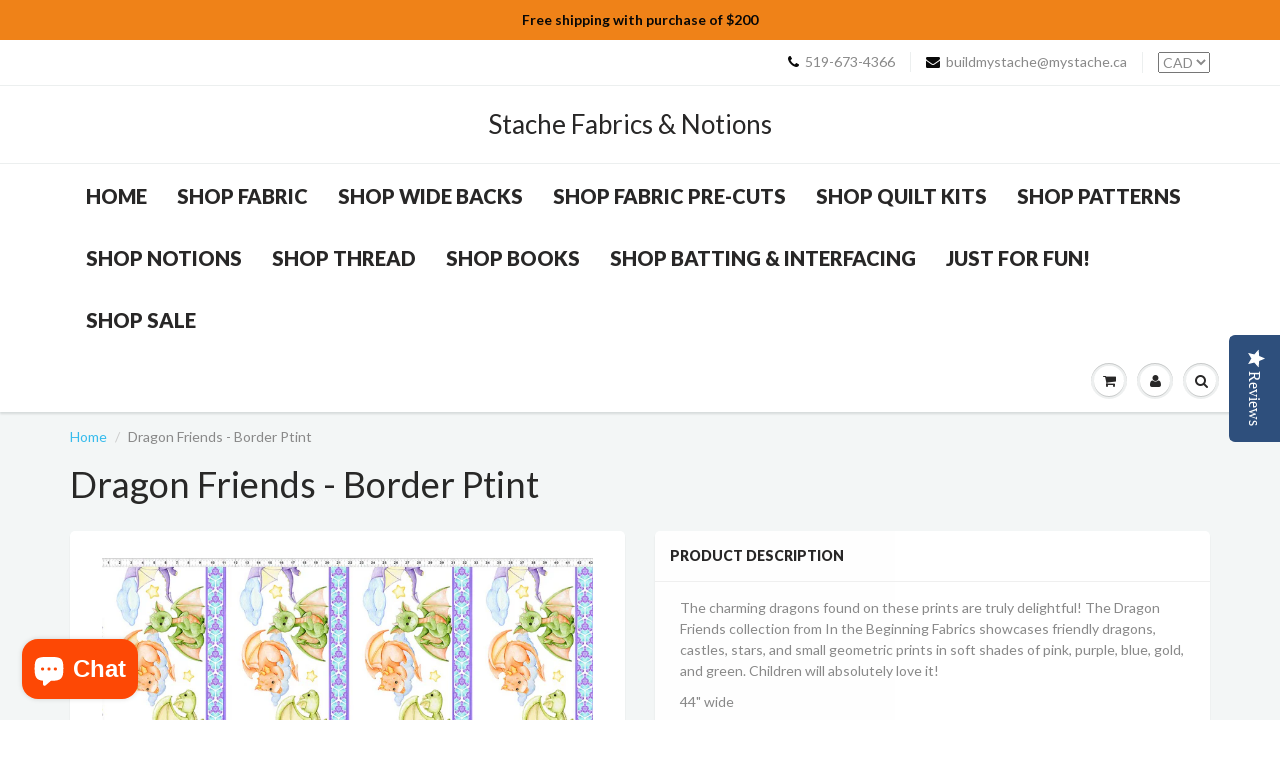

--- FILE ---
content_type: text/html; charset=utf-8
request_url: https://www.mystache.ca/products/grunge-yam-422
body_size: 17165
content:
<!doctype html>
<html lang="en" class="noIE">
  <head>

    <!-- Basic page needs ================================================== -->
    <meta charset="utf-8">
    <meta name="viewport" content="width=device-width, initial-scale=1, maximum-scale=1">

    <!-- Title and description ================================================== -->
    <title>
      Dragon Friends - Border Ptint &ndash; Stache Fabrics &amp; Notions
    </title>

    
    <meta name="description" content="The charming dragons found on these prints are truly delightful! The Dragon Friends collection from In the Beginning Fabrics showcases friendly dragons, castles, stars, and small geometric prints in soft shades of pink, purple, blue, gold, and green. Children will absolutely love it! 44&quot; wide 100% cotton  All fabric is">
    

    <!-- Helpers ================================================== -->
    
  <meta property="og:type" content="product">
  <meta property="og:title" content="Dragon Friends - Border Ptint">
  
  <meta property="og:image" content="http://www.mystache.ca/cdn/shop/files/FullSizeRender_850a3cc5-0eda-4ae7-b625-6e474c26afbf_800x.jpg?v=1760019338">
  <meta property="og:image:secure_url" content="https://www.mystache.ca/cdn/shop/files/FullSizeRender_850a3cc5-0eda-4ae7-b625-6e474c26afbf_800x.jpg?v=1760019338">
  
  <meta property="og:image" content="http://www.mystache.ca/cdn/shop/files/FullSizeRender_ae643f65-e648-4a6b-8876-8fd546c72658_800x.jpg?v=1760019338">
  <meta property="og:image:secure_url" content="https://www.mystache.ca/cdn/shop/files/FullSizeRender_ae643f65-e648-4a6b-8876-8fd546c72658_800x.jpg?v=1760019338">
  
  <meta property="og:price:amount" content="5.25">
  <meta property="og:price:currency" content="CAD">


  <meta property="og:description" content="The charming dragons found on these prints are truly delightful! The Dragon Friends collection from In the Beginning Fabrics showcases friendly dragons, castles, stars, and small geometric prints in soft shades of pink, purple, blue, gold, and green. Children will absolutely love it! 44&quot; wide 100% cotton  All fabric is">

  <meta property="og:url" content="https://www.mystache.ca/products/grunge-yam-422">
  <meta property="og:site_name" content="Stache Fabrics &amp; Notions">



<meta name="twitter:card" content="summary">

  <meta name="twitter:title" content="Dragon Friends - Border Ptint">
  <meta name="twitter:description" content="The charming dragons found on these prints are truly delightful! The Dragon Friends collection from In the Beginning Fabrics showcases friendly dragons, castles, stars, and small geometric prints in soft shades of pink, purple, blue, gold, and green. Children will absolutely love it!
44&quot; wide
100% cotton 
All fabric is sold in increments of a quarter metre and cut in one continuous piece, unless you order a single 1/4m then you will be sent a fat quarter. If you prefer a long quarter, please make a request in the notes section. If you would like to order one metre enter 4 in the &quot;Quantity&quot; box above. For example:
1/4 metre = 1
1/2 metre = 2
3/4 metre = 3
1 metre = 4">
  <meta name="twitter:image" content="https://www.mystache.ca/cdn/shop/files/FullSizeRender_850a3cc5-0eda-4ae7-b625-6e474c26afbf_800x.jpg?v=1760019338">
  <meta name="twitter:image:width" content="240">
  <meta name="twitter:image:height" content="240">

    <link rel="canonical" href="https://www.mystache.ca/products/grunge-yam-422">
    <meta name="viewport" content="width=device-width,initial-scale=1">
    <meta name="theme-color" content="#090909">

    
    <link rel="shortcut icon" href="//www.mystache.ca/cdn/shop/t/10/assets/favicon.png?v=70581787590883699241500817798" type="image/png" />
    
    <link href="//www.mystache.ca/cdn/shop/t/10/assets/apps.css?v=116133295944123362841497444161" rel="stylesheet" type="text/css" media="all" />
    <link href="//www.mystache.ca/cdn/shop/t/10/assets/style.css?v=77616923012619988741609762696" rel="stylesheet" type="text/css" media="all" />
    <link href="//www.mystache.ca/cdn/shop/t/10/assets/flexslider.css?v=107927955670957092411500817724" rel="stylesheet" type="text/css" media="all" />
    <link href="//www.mystache.ca/cdn/shop/t/10/assets/flexslider-product.css?v=150956974078295459301500817724" rel="stylesheet" type="text/css" media="all" />
    
    <link rel="stylesheet" type="text/css" href="//fonts.googleapis.com/css?family=Lato:300,400,700,900">
    
    

    <!-- Header hook for plugins ================================================== -->
    <script>window.performance && window.performance.mark && window.performance.mark('shopify.content_for_header.start');</script><meta id="shopify-digital-wallet" name="shopify-digital-wallet" content="/19333241/digital_wallets/dialog">
<meta name="shopify-checkout-api-token" content="8d8e95b6c360abf61ed91a4d91e89e0c">
<meta id="in-context-paypal-metadata" data-shop-id="19333241" data-venmo-supported="false" data-environment="production" data-locale="en_US" data-paypal-v4="true" data-currency="CAD">
<link rel="alternate" type="application/json+oembed" href="https://www.mystache.ca/products/grunge-yam-422.oembed">
<script async="async" src="/checkouts/internal/preloads.js?locale=en-CA"></script>
<link rel="preconnect" href="https://shop.app" crossorigin="anonymous">
<script async="async" src="https://shop.app/checkouts/internal/preloads.js?locale=en-CA&shop_id=19333241" crossorigin="anonymous"></script>
<script id="apple-pay-shop-capabilities" type="application/json">{"shopId":19333241,"countryCode":"CA","currencyCode":"CAD","merchantCapabilities":["supports3DS"],"merchantId":"gid:\/\/shopify\/Shop\/19333241","merchantName":"Stache Fabrics \u0026 Notions","requiredBillingContactFields":["postalAddress","email","phone"],"requiredShippingContactFields":["postalAddress","email","phone"],"shippingType":"shipping","supportedNetworks":["visa","masterCard","amex","discover","interac","jcb"],"total":{"type":"pending","label":"Stache Fabrics \u0026 Notions","amount":"1.00"},"shopifyPaymentsEnabled":true,"supportsSubscriptions":true}</script>
<script id="shopify-features" type="application/json">{"accessToken":"8d8e95b6c360abf61ed91a4d91e89e0c","betas":["rich-media-storefront-analytics"],"domain":"www.mystache.ca","predictiveSearch":true,"shopId":19333241,"locale":"en"}</script>
<script>var Shopify = Shopify || {};
Shopify.shop = "stache-fabrics-notions.myshopify.com";
Shopify.locale = "en";
Shopify.currency = {"active":"CAD","rate":"1.0"};
Shopify.country = "CA";
Shopify.theme = {"name":"ShowTime","id":169205189,"schema_name":"ShowTime","schema_version":"5.0.6","theme_store_id":687,"role":"main"};
Shopify.theme.handle = "null";
Shopify.theme.style = {"id":null,"handle":null};
Shopify.cdnHost = "www.mystache.ca/cdn";
Shopify.routes = Shopify.routes || {};
Shopify.routes.root = "/";</script>
<script type="module">!function(o){(o.Shopify=o.Shopify||{}).modules=!0}(window);</script>
<script>!function(o){function n(){var o=[];function n(){o.push(Array.prototype.slice.apply(arguments))}return n.q=o,n}var t=o.Shopify=o.Shopify||{};t.loadFeatures=n(),t.autoloadFeatures=n()}(window);</script>
<script>
  window.ShopifyPay = window.ShopifyPay || {};
  window.ShopifyPay.apiHost = "shop.app\/pay";
  window.ShopifyPay.redirectState = null;
</script>
<script id="shop-js-analytics" type="application/json">{"pageType":"product"}</script>
<script defer="defer" async type="module" src="//www.mystache.ca/cdn/shopifycloud/shop-js/modules/v2/client.init-shop-cart-sync_Bc8-qrdt.en.esm.js"></script>
<script defer="defer" async type="module" src="//www.mystache.ca/cdn/shopifycloud/shop-js/modules/v2/chunk.common_CmNk3qlo.esm.js"></script>
<script type="module">
  await import("//www.mystache.ca/cdn/shopifycloud/shop-js/modules/v2/client.init-shop-cart-sync_Bc8-qrdt.en.esm.js");
await import("//www.mystache.ca/cdn/shopifycloud/shop-js/modules/v2/chunk.common_CmNk3qlo.esm.js");

  window.Shopify.SignInWithShop?.initShopCartSync?.({"fedCMEnabled":true,"windoidEnabled":true});

</script>
<script>
  window.Shopify = window.Shopify || {};
  if (!window.Shopify.featureAssets) window.Shopify.featureAssets = {};
  window.Shopify.featureAssets['shop-js'] = {"shop-cart-sync":["modules/v2/client.shop-cart-sync_DOpY4EW0.en.esm.js","modules/v2/chunk.common_CmNk3qlo.esm.js"],"shop-button":["modules/v2/client.shop-button_CI-s0xGZ.en.esm.js","modules/v2/chunk.common_CmNk3qlo.esm.js"],"init-fed-cm":["modules/v2/client.init-fed-cm_D2vsy40D.en.esm.js","modules/v2/chunk.common_CmNk3qlo.esm.js"],"init-windoid":["modules/v2/client.init-windoid_CXNAd0Cm.en.esm.js","modules/v2/chunk.common_CmNk3qlo.esm.js"],"shop-toast-manager":["modules/v2/client.shop-toast-manager_Cx0C6may.en.esm.js","modules/v2/chunk.common_CmNk3qlo.esm.js"],"shop-cash-offers":["modules/v2/client.shop-cash-offers_CL9Nay2h.en.esm.js","modules/v2/chunk.common_CmNk3qlo.esm.js","modules/v2/chunk.modal_CvhjeixQ.esm.js"],"avatar":["modules/v2/client.avatar_BTnouDA3.en.esm.js"],"init-shop-email-lookup-coordinator":["modules/v2/client.init-shop-email-lookup-coordinator_B9mmbKi4.en.esm.js","modules/v2/chunk.common_CmNk3qlo.esm.js"],"init-shop-cart-sync":["modules/v2/client.init-shop-cart-sync_Bc8-qrdt.en.esm.js","modules/v2/chunk.common_CmNk3qlo.esm.js"],"pay-button":["modules/v2/client.pay-button_Bhm3077V.en.esm.js","modules/v2/chunk.common_CmNk3qlo.esm.js"],"init-customer-accounts-sign-up":["modules/v2/client.init-customer-accounts-sign-up_C7zhr03q.en.esm.js","modules/v2/client.shop-login-button_BbMx65lK.en.esm.js","modules/v2/chunk.common_CmNk3qlo.esm.js","modules/v2/chunk.modal_CvhjeixQ.esm.js"],"init-shop-for-new-customer-accounts":["modules/v2/client.init-shop-for-new-customer-accounts_rLbLSDTe.en.esm.js","modules/v2/client.shop-login-button_BbMx65lK.en.esm.js","modules/v2/chunk.common_CmNk3qlo.esm.js","modules/v2/chunk.modal_CvhjeixQ.esm.js"],"checkout-modal":["modules/v2/client.checkout-modal_Fp9GouFF.en.esm.js","modules/v2/chunk.common_CmNk3qlo.esm.js","modules/v2/chunk.modal_CvhjeixQ.esm.js"],"init-customer-accounts":["modules/v2/client.init-customer-accounts_DkVf8Jdu.en.esm.js","modules/v2/client.shop-login-button_BbMx65lK.en.esm.js","modules/v2/chunk.common_CmNk3qlo.esm.js","modules/v2/chunk.modal_CvhjeixQ.esm.js"],"shop-login-button":["modules/v2/client.shop-login-button_BbMx65lK.en.esm.js","modules/v2/chunk.common_CmNk3qlo.esm.js","modules/v2/chunk.modal_CvhjeixQ.esm.js"],"shop-login":["modules/v2/client.shop-login_B9KWmZaW.en.esm.js","modules/v2/chunk.common_CmNk3qlo.esm.js","modules/v2/chunk.modal_CvhjeixQ.esm.js"],"shop-follow-button":["modules/v2/client.shop-follow-button_B-omSWeu.en.esm.js","modules/v2/chunk.common_CmNk3qlo.esm.js","modules/v2/chunk.modal_CvhjeixQ.esm.js"],"lead-capture":["modules/v2/client.lead-capture_DZQFWrYz.en.esm.js","modules/v2/chunk.common_CmNk3qlo.esm.js","modules/v2/chunk.modal_CvhjeixQ.esm.js"],"payment-terms":["modules/v2/client.payment-terms_Bl_bs7GP.en.esm.js","modules/v2/chunk.common_CmNk3qlo.esm.js","modules/v2/chunk.modal_CvhjeixQ.esm.js"]};
</script>
<script>(function() {
  var isLoaded = false;
  function asyncLoad() {
    if (isLoaded) return;
    isLoaded = true;
    var urls = ["\/\/staticw2.yotpo.com\/J3mJbX7vxoUjeJRxdwvT1Xf25Od2OA7lR25xqOz5\/widget.js?shop=stache-fabrics-notions.myshopify.com","https:\/\/js.smile.io\/v1\/smile-shopify.js?shop=stache-fabrics-notions.myshopify.com","https:\/\/chimpstatic.com\/mcjs-connected\/js\/users\/5ef7158b2eb296b74955b3c93\/4c1fcdb5c230510d715a54997.js?shop=stache-fabrics-notions.myshopify.com"];
    for (var i = 0; i < urls.length; i++) {
      var s = document.createElement('script');
      s.type = 'text/javascript';
      s.async = true;
      s.src = urls[i];
      var x = document.getElementsByTagName('script')[0];
      x.parentNode.insertBefore(s, x);
    }
  };
  if(window.attachEvent) {
    window.attachEvent('onload', asyncLoad);
  } else {
    window.addEventListener('load', asyncLoad, false);
  }
})();</script>
<script id="__st">var __st={"a":19333241,"offset":-14400,"reqid":"e0e39064-d034-4114-a091-617eb2584de3-1761981451","pageurl":"www.mystache.ca\/products\/grunge-yam-422","u":"9d742cfbb99c","p":"product","rtyp":"product","rid":5582775419032};</script>
<script>window.ShopifyPaypalV4VisibilityTracking = true;</script>
<script id="captcha-bootstrap">!function(){'use strict';const t='contact',e='account',n='new_comment',o=[[t,t],['blogs',n],['comments',n],[t,'customer']],c=[[e,'customer_login'],[e,'guest_login'],[e,'recover_customer_password'],[e,'create_customer']],r=t=>t.map((([t,e])=>`form[action*='/${t}']:not([data-nocaptcha='true']) input[name='form_type'][value='${e}']`)).join(','),a=t=>()=>t?[...document.querySelectorAll(t)].map((t=>t.form)):[];function s(){const t=[...o],e=r(t);return a(e)}const i='password',u='form_key',d=['recaptcha-v3-token','g-recaptcha-response','h-captcha-response',i],f=()=>{try{return window.sessionStorage}catch{return}},m='__shopify_v',_=t=>t.elements[u];function p(t,e,n=!1){try{const o=window.sessionStorage,c=JSON.parse(o.getItem(e)),{data:r}=function(t){const{data:e,action:n}=t;return t[m]||n?{data:e,action:n}:{data:t,action:n}}(c);for(const[e,n]of Object.entries(r))t.elements[e]&&(t.elements[e].value=n);n&&o.removeItem(e)}catch(o){console.error('form repopulation failed',{error:o})}}const l='form_type',E='cptcha';function T(t){t.dataset[E]=!0}const w=window,h=w.document,L='Shopify',v='ce_forms',y='captcha';let A=!1;((t,e)=>{const n=(g='f06e6c50-85a8-45c8-87d0-21a2b65856fe',I='https://cdn.shopify.com/shopifycloud/storefront-forms-hcaptcha/ce_storefront_forms_captcha_hcaptcha.v1.5.2.iife.js',D={infoText:'Protected by hCaptcha',privacyText:'Privacy',termsText:'Terms'},(t,e,n)=>{const o=w[L][v],c=o.bindForm;if(c)return c(t,g,e,D).then(n);var r;o.q.push([[t,g,e,D],n]),r=I,A||(h.body.append(Object.assign(h.createElement('script'),{id:'captcha-provider',async:!0,src:r})),A=!0)});var g,I,D;w[L]=w[L]||{},w[L][v]=w[L][v]||{},w[L][v].q=[],w[L][y]=w[L][y]||{},w[L][y].protect=function(t,e){n(t,void 0,e),T(t)},Object.freeze(w[L][y]),function(t,e,n,w,h,L){const[v,y,A,g]=function(t,e,n){const i=e?o:[],u=t?c:[],d=[...i,...u],f=r(d),m=r(i),_=r(d.filter((([t,e])=>n.includes(e))));return[a(f),a(m),a(_),s()]}(w,h,L),I=t=>{const e=t.target;return e instanceof HTMLFormElement?e:e&&e.form},D=t=>v().includes(t);t.addEventListener('submit',(t=>{const e=I(t);if(!e)return;const n=D(e)&&!e.dataset.hcaptchaBound&&!e.dataset.recaptchaBound,o=_(e),c=g().includes(e)&&(!o||!o.value);(n||c)&&t.preventDefault(),c&&!n&&(function(t){try{if(!f())return;!function(t){const e=f();if(!e)return;const n=_(t);if(!n)return;const o=n.value;o&&e.removeItem(o)}(t);const e=Array.from(Array(32),(()=>Math.random().toString(36)[2])).join('');!function(t,e){_(t)||t.append(Object.assign(document.createElement('input'),{type:'hidden',name:u})),t.elements[u].value=e}(t,e),function(t,e){const n=f();if(!n)return;const o=[...t.querySelectorAll(`input[type='${i}']`)].map((({name:t})=>t)),c=[...d,...o],r={};for(const[a,s]of new FormData(t).entries())c.includes(a)||(r[a]=s);n.setItem(e,JSON.stringify({[m]:1,action:t.action,data:r}))}(t,e)}catch(e){console.error('failed to persist form',e)}}(e),e.submit())}));const S=(t,e)=>{t&&!t.dataset[E]&&(n(t,e.some((e=>e===t))),T(t))};for(const o of['focusin','change'])t.addEventListener(o,(t=>{const e=I(t);D(e)&&S(e,y())}));const B=e.get('form_key'),M=e.get(l),P=B&&M;t.addEventListener('DOMContentLoaded',(()=>{const t=y();if(P)for(const e of t)e.elements[l].value===M&&p(e,B);[...new Set([...A(),...v().filter((t=>'true'===t.dataset.shopifyCaptcha))])].forEach((e=>S(e,t)))}))}(h,new URLSearchParams(w.location.search),n,t,e,['guest_login'])})(!0,!0)}();</script>
<script integrity="sha256-52AcMU7V7pcBOXWImdc/TAGTFKeNjmkeM1Pvks/DTgc=" data-source-attribution="shopify.loadfeatures" defer="defer" src="//www.mystache.ca/cdn/shopifycloud/storefront/assets/storefront/load_feature-81c60534.js" crossorigin="anonymous"></script>
<script crossorigin="anonymous" defer="defer" src="//www.mystache.ca/cdn/shopifycloud/storefront/assets/shopify_pay/storefront-65b4c6d7.js?v=20250812"></script>
<script data-source-attribution="shopify.dynamic_checkout.dynamic.init">var Shopify=Shopify||{};Shopify.PaymentButton=Shopify.PaymentButton||{isStorefrontPortableWallets:!0,init:function(){window.Shopify.PaymentButton.init=function(){};var t=document.createElement("script");t.src="https://www.mystache.ca/cdn/shopifycloud/portable-wallets/latest/portable-wallets.en.js",t.type="module",document.head.appendChild(t)}};
</script>
<script data-source-attribution="shopify.dynamic_checkout.buyer_consent">
  function portableWalletsHideBuyerConsent(e){var t=document.getElementById("shopify-buyer-consent"),n=document.getElementById("shopify-subscription-policy-button");t&&n&&(t.classList.add("hidden"),t.setAttribute("aria-hidden","true"),n.removeEventListener("click",e))}function portableWalletsShowBuyerConsent(e){var t=document.getElementById("shopify-buyer-consent"),n=document.getElementById("shopify-subscription-policy-button");t&&n&&(t.classList.remove("hidden"),t.removeAttribute("aria-hidden"),n.addEventListener("click",e))}window.Shopify?.PaymentButton&&(window.Shopify.PaymentButton.hideBuyerConsent=portableWalletsHideBuyerConsent,window.Shopify.PaymentButton.showBuyerConsent=portableWalletsShowBuyerConsent);
</script>
<script data-source-attribution="shopify.dynamic_checkout.cart.bootstrap">document.addEventListener("DOMContentLoaded",(function(){function t(){return document.querySelector("shopify-accelerated-checkout-cart, shopify-accelerated-checkout")}if(t())Shopify.PaymentButton.init();else{new MutationObserver((function(e,n){t()&&(Shopify.PaymentButton.init(),n.disconnect())})).observe(document.body,{childList:!0,subtree:!0})}}));
</script>
<script id='scb4127' type='text/javascript' async='' src='https://www.mystache.ca/cdn/shopifycloud/privacy-banner/storefront-banner.js'></script><link id="shopify-accelerated-checkout-styles" rel="stylesheet" media="screen" href="https://www.mystache.ca/cdn/shopifycloud/portable-wallets/latest/accelerated-checkout-backwards-compat.css" crossorigin="anonymous">
<style id="shopify-accelerated-checkout-cart">
        #shopify-buyer-consent {
  margin-top: 1em;
  display: inline-block;
  width: 100%;
}

#shopify-buyer-consent.hidden {
  display: none;
}

#shopify-subscription-policy-button {
  background: none;
  border: none;
  padding: 0;
  text-decoration: underline;
  font-size: inherit;
  cursor: pointer;
}

#shopify-subscription-policy-button::before {
  box-shadow: none;
}

      </style>

<script>window.performance && window.performance.mark && window.performance.mark('shopify.content_for_header.end');</script>
    
    <!--[if lt IE 9]>
    <script src="//html5shiv.googlecode.com/svn/trunk/html5.js" type="text/javascript"></script>
    <![endif]-->

    

    <script src="//www.mystache.ca/cdn/shop/t/10/assets/jquery.js?v=105778841822381192391497444156" type="text/javascript"></script>
    
    
    <!-- Theme Global App JS ================================================== -->
    <script>
      var app = app || {
        data:{
          template:"product",
          money_format: "${{amount}}"
        }
      }
    </script>
  
<!-- spurit_dm-added -->
<link rel="stylesheet" type="text/css" href="https://s3.amazonaws.com/shopify-apps/discount-manager/store/048b9adf4ca3bd9a134f4e1503f0a7e9.css">
<!-- /spurit_dm-added -->

<script src="https://cdn.shopify.com/extensions/7bc9bb47-adfa-4267-963e-cadee5096caf/inbox-1252/assets/inbox-chat-loader.js" type="text/javascript" defer="defer"></script>
<script src="https://cdn.shopify.com/extensions/019a26a9-fb7e-792f-8791-2baa6b23fbe2/smile-shopify-app-extensions-238/assets/smile-loader.js" type="text/javascript" defer="defer"></script>
<link href="https://monorail-edge.shopifysvc.com" rel="dns-prefetch">
<script>(function(){if ("sendBeacon" in navigator && "performance" in window) {try {var session_token_from_headers = performance.getEntriesByType('navigation')[0].serverTiming.find(x => x.name == '_s').description;} catch {var session_token_from_headers = undefined;}var session_cookie_matches = document.cookie.match(/_shopify_s=([^;]*)/);var session_token_from_cookie = session_cookie_matches && session_cookie_matches.length === 2 ? session_cookie_matches[1] : "";var session_token = session_token_from_headers || session_token_from_cookie || "";function handle_abandonment_event(e) {var entries = performance.getEntries().filter(function(entry) {return /monorail-edge.shopifysvc.com/.test(entry.name);});if (!window.abandonment_tracked && entries.length === 0) {window.abandonment_tracked = true;var currentMs = Date.now();var navigation_start = performance.timing.navigationStart;var payload = {shop_id: 19333241,url: window.location.href,navigation_start,duration: currentMs - navigation_start,session_token,page_type: "product"};window.navigator.sendBeacon("https://monorail-edge.shopifysvc.com/v1/produce", JSON.stringify({schema_id: "online_store_buyer_site_abandonment/1.1",payload: payload,metadata: {event_created_at_ms: currentMs,event_sent_at_ms: currentMs}}));}}window.addEventListener('pagehide', handle_abandonment_event);}}());</script>
<script id="web-pixels-manager-setup">(function e(e,d,r,n,o){if(void 0===o&&(o={}),!Boolean(null===(a=null===(i=window.Shopify)||void 0===i?void 0:i.analytics)||void 0===a?void 0:a.replayQueue)){var i,a;window.Shopify=window.Shopify||{};var t=window.Shopify;t.analytics=t.analytics||{};var s=t.analytics;s.replayQueue=[],s.publish=function(e,d,r){return s.replayQueue.push([e,d,r]),!0};try{self.performance.mark("wpm:start")}catch(e){}var l=function(){var e={modern:/Edge?\/(1{2}[4-9]|1[2-9]\d|[2-9]\d{2}|\d{4,})\.\d+(\.\d+|)|Firefox\/(1{2}[4-9]|1[2-9]\d|[2-9]\d{2}|\d{4,})\.\d+(\.\d+|)|Chrom(ium|e)\/(9{2}|\d{3,})\.\d+(\.\d+|)|(Maci|X1{2}).+ Version\/(15\.\d+|(1[6-9]|[2-9]\d|\d{3,})\.\d+)([,.]\d+|)( \(\w+\)|)( Mobile\/\w+|) Safari\/|Chrome.+OPR\/(9{2}|\d{3,})\.\d+\.\d+|(CPU[ +]OS|iPhone[ +]OS|CPU[ +]iPhone|CPU IPhone OS|CPU iPad OS)[ +]+(15[._]\d+|(1[6-9]|[2-9]\d|\d{3,})[._]\d+)([._]\d+|)|Android:?[ /-](13[3-9]|1[4-9]\d|[2-9]\d{2}|\d{4,})(\.\d+|)(\.\d+|)|Android.+Firefox\/(13[5-9]|1[4-9]\d|[2-9]\d{2}|\d{4,})\.\d+(\.\d+|)|Android.+Chrom(ium|e)\/(13[3-9]|1[4-9]\d|[2-9]\d{2}|\d{4,})\.\d+(\.\d+|)|SamsungBrowser\/([2-9]\d|\d{3,})\.\d+/,legacy:/Edge?\/(1[6-9]|[2-9]\d|\d{3,})\.\d+(\.\d+|)|Firefox\/(5[4-9]|[6-9]\d|\d{3,})\.\d+(\.\d+|)|Chrom(ium|e)\/(5[1-9]|[6-9]\d|\d{3,})\.\d+(\.\d+|)([\d.]+$|.*Safari\/(?![\d.]+ Edge\/[\d.]+$))|(Maci|X1{2}).+ Version\/(10\.\d+|(1[1-9]|[2-9]\d|\d{3,})\.\d+)([,.]\d+|)( \(\w+\)|)( Mobile\/\w+|) Safari\/|Chrome.+OPR\/(3[89]|[4-9]\d|\d{3,})\.\d+\.\d+|(CPU[ +]OS|iPhone[ +]OS|CPU[ +]iPhone|CPU IPhone OS|CPU iPad OS)[ +]+(10[._]\d+|(1[1-9]|[2-9]\d|\d{3,})[._]\d+)([._]\d+|)|Android:?[ /-](13[3-9]|1[4-9]\d|[2-9]\d{2}|\d{4,})(\.\d+|)(\.\d+|)|Mobile Safari.+OPR\/([89]\d|\d{3,})\.\d+\.\d+|Android.+Firefox\/(13[5-9]|1[4-9]\d|[2-9]\d{2}|\d{4,})\.\d+(\.\d+|)|Android.+Chrom(ium|e)\/(13[3-9]|1[4-9]\d|[2-9]\d{2}|\d{4,})\.\d+(\.\d+|)|Android.+(UC? ?Browser|UCWEB|U3)[ /]?(15\.([5-9]|\d{2,})|(1[6-9]|[2-9]\d|\d{3,})\.\d+)\.\d+|SamsungBrowser\/(5\.\d+|([6-9]|\d{2,})\.\d+)|Android.+MQ{2}Browser\/(14(\.(9|\d{2,})|)|(1[5-9]|[2-9]\d|\d{3,})(\.\d+|))(\.\d+|)|K[Aa][Ii]OS\/(3\.\d+|([4-9]|\d{2,})\.\d+)(\.\d+|)/},d=e.modern,r=e.legacy,n=navigator.userAgent;return n.match(d)?"modern":n.match(r)?"legacy":"unknown"}(),u="modern"===l?"modern":"legacy",c=(null!=n?n:{modern:"",legacy:""})[u],f=function(e){return[e.baseUrl,"/wpm","/b",e.hashVersion,"modern"===e.buildTarget?"m":"l",".js"].join("")}({baseUrl:d,hashVersion:r,buildTarget:u}),m=function(e){var d=e.version,r=e.bundleTarget,n=e.surface,o=e.pageUrl,i=e.monorailEndpoint;return{emit:function(e){var a=e.status,t=e.errorMsg,s=(new Date).getTime(),l=JSON.stringify({metadata:{event_sent_at_ms:s},events:[{schema_id:"web_pixels_manager_load/3.1",payload:{version:d,bundle_target:r,page_url:o,status:a,surface:n,error_msg:t},metadata:{event_created_at_ms:s}}]});if(!i)return console&&console.warn&&console.warn("[Web Pixels Manager] No Monorail endpoint provided, skipping logging."),!1;try{return self.navigator.sendBeacon.bind(self.navigator)(i,l)}catch(e){}var u=new XMLHttpRequest;try{return u.open("POST",i,!0),u.setRequestHeader("Content-Type","text/plain"),u.send(l),!0}catch(e){return console&&console.warn&&console.warn("[Web Pixels Manager] Got an unhandled error while logging to Monorail."),!1}}}}({version:r,bundleTarget:l,surface:e.surface,pageUrl:self.location.href,monorailEndpoint:e.monorailEndpoint});try{o.browserTarget=l,function(e){var d=e.src,r=e.async,n=void 0===r||r,o=e.onload,i=e.onerror,a=e.sri,t=e.scriptDataAttributes,s=void 0===t?{}:t,l=document.createElement("script"),u=document.querySelector("head"),c=document.querySelector("body");if(l.async=n,l.src=d,a&&(l.integrity=a,l.crossOrigin="anonymous"),s)for(var f in s)if(Object.prototype.hasOwnProperty.call(s,f))try{l.dataset[f]=s[f]}catch(e){}if(o&&l.addEventListener("load",o),i&&l.addEventListener("error",i),u)u.appendChild(l);else{if(!c)throw new Error("Did not find a head or body element to append the script");c.appendChild(l)}}({src:f,async:!0,onload:function(){if(!function(){var e,d;return Boolean(null===(d=null===(e=window.Shopify)||void 0===e?void 0:e.analytics)||void 0===d?void 0:d.initialized)}()){var d=window.webPixelsManager.init(e)||void 0;if(d){var r=window.Shopify.analytics;r.replayQueue.forEach((function(e){var r=e[0],n=e[1],o=e[2];d.publishCustomEvent(r,n,o)})),r.replayQueue=[],r.publish=d.publishCustomEvent,r.visitor=d.visitor,r.initialized=!0}}},onerror:function(){return m.emit({status:"failed",errorMsg:"".concat(f," has failed to load")})},sri:function(e){var d=/^sha384-[A-Za-z0-9+/=]+$/;return"string"==typeof e&&d.test(e)}(c)?c:"",scriptDataAttributes:o}),m.emit({status:"loading"})}catch(e){m.emit({status:"failed",errorMsg:(null==e?void 0:e.message)||"Unknown error"})}}})({shopId: 19333241,storefrontBaseUrl: "https://www.mystache.ca",extensionsBaseUrl: "https://extensions.shopifycdn.com/cdn/shopifycloud/web-pixels-manager",monorailEndpoint: "https://monorail-edge.shopifysvc.com/unstable/produce_batch",surface: "storefront-renderer",enabledBetaFlags: ["2dca8a86"],webPixelsConfigList: [{"id":"190841060","configuration":"{\"pixel_id\":\"259941668792049\",\"pixel_type\":\"facebook_pixel\",\"metaapp_system_user_token\":\"-\"}","eventPayloadVersion":"v1","runtimeContext":"OPEN","scriptVersion":"ca16bc87fe92b6042fbaa3acc2fbdaa6","type":"APP","apiClientId":2329312,"privacyPurposes":["ANALYTICS","MARKETING","SALE_OF_DATA"],"dataSharingAdjustments":{"protectedCustomerApprovalScopes":[]}},{"id":"shopify-app-pixel","configuration":"{}","eventPayloadVersion":"v1","runtimeContext":"STRICT","scriptVersion":"0450","apiClientId":"shopify-pixel","type":"APP","privacyPurposes":["ANALYTICS","MARKETING"]},{"id":"shopify-custom-pixel","eventPayloadVersion":"v1","runtimeContext":"LAX","scriptVersion":"0450","apiClientId":"shopify-pixel","type":"CUSTOM","privacyPurposes":["ANALYTICS","MARKETING"]}],isMerchantRequest: false,initData: {"shop":{"name":"Stache Fabrics \u0026 Notions","paymentSettings":{"currencyCode":"CAD"},"myshopifyDomain":"stache-fabrics-notions.myshopify.com","countryCode":"CA","storefrontUrl":"https:\/\/www.mystache.ca"},"customer":null,"cart":null,"checkout":null,"productVariants":[{"price":{"amount":5.25,"currencyCode":"CAD"},"product":{"title":"Dragon Friends - Border Ptint","vendor":"Quiltex","id":"5582775419032","untranslatedTitle":"Dragon Friends - Border Ptint","url":"\/products\/grunge-yam-422","type":"Fabric"},"id":"35577473007768","image":{"src":"\/\/www.mystache.ca\/cdn\/shop\/files\/FullSizeRender_850a3cc5-0eda-4ae7-b625-6e474c26afbf.jpg?v=1760019338"},"sku":"","title":"Default Title","untranslatedTitle":"Default Title"}],"purchasingCompany":null},},"https://www.mystache.ca/cdn","5303c62bw494ab25dp0d72f2dcm48e21f5a",{"modern":"","legacy":""},{"shopId":"19333241","storefrontBaseUrl":"https:\/\/www.mystache.ca","extensionBaseUrl":"https:\/\/extensions.shopifycdn.com\/cdn\/shopifycloud\/web-pixels-manager","surface":"storefront-renderer","enabledBetaFlags":"[\"2dca8a86\"]","isMerchantRequest":"false","hashVersion":"5303c62bw494ab25dp0d72f2dcm48e21f5a","publish":"custom","events":"[[\"page_viewed\",{}],[\"product_viewed\",{\"productVariant\":{\"price\":{\"amount\":5.25,\"currencyCode\":\"CAD\"},\"product\":{\"title\":\"Dragon Friends - Border Ptint\",\"vendor\":\"Quiltex\",\"id\":\"5582775419032\",\"untranslatedTitle\":\"Dragon Friends - Border Ptint\",\"url\":\"\/products\/grunge-yam-422\",\"type\":\"Fabric\"},\"id\":\"35577473007768\",\"image\":{\"src\":\"\/\/www.mystache.ca\/cdn\/shop\/files\/FullSizeRender_850a3cc5-0eda-4ae7-b625-6e474c26afbf.jpg?v=1760019338\"},\"sku\":\"\",\"title\":\"Default Title\",\"untranslatedTitle\":\"Default Title\"}}]]"});</script><script>
  window.ShopifyAnalytics = window.ShopifyAnalytics || {};
  window.ShopifyAnalytics.meta = window.ShopifyAnalytics.meta || {};
  window.ShopifyAnalytics.meta.currency = 'CAD';
  var meta = {"product":{"id":5582775419032,"gid":"gid:\/\/shopify\/Product\/5582775419032","vendor":"Quiltex","type":"Fabric","variants":[{"id":35577473007768,"price":525,"name":"Dragon Friends - Border Ptint","public_title":null,"sku":""}],"remote":false},"page":{"pageType":"product","resourceType":"product","resourceId":5582775419032}};
  for (var attr in meta) {
    window.ShopifyAnalytics.meta[attr] = meta[attr];
  }
</script>
<script class="analytics">
  (function () {
    var customDocumentWrite = function(content) {
      var jquery = null;

      if (window.jQuery) {
        jquery = window.jQuery;
      } else if (window.Checkout && window.Checkout.$) {
        jquery = window.Checkout.$;
      }

      if (jquery) {
        jquery('body').append(content);
      }
    };

    var hasLoggedConversion = function(token) {
      if (token) {
        return document.cookie.indexOf('loggedConversion=' + token) !== -1;
      }
      return false;
    }

    var setCookieIfConversion = function(token) {
      if (token) {
        var twoMonthsFromNow = new Date(Date.now());
        twoMonthsFromNow.setMonth(twoMonthsFromNow.getMonth() + 2);

        document.cookie = 'loggedConversion=' + token + '; expires=' + twoMonthsFromNow;
      }
    }

    var trekkie = window.ShopifyAnalytics.lib = window.trekkie = window.trekkie || [];
    if (trekkie.integrations) {
      return;
    }
    trekkie.methods = [
      'identify',
      'page',
      'ready',
      'track',
      'trackForm',
      'trackLink'
    ];
    trekkie.factory = function(method) {
      return function() {
        var args = Array.prototype.slice.call(arguments);
        args.unshift(method);
        trekkie.push(args);
        return trekkie;
      };
    };
    for (var i = 0; i < trekkie.methods.length; i++) {
      var key = trekkie.methods[i];
      trekkie[key] = trekkie.factory(key);
    }
    trekkie.load = function(config) {
      trekkie.config = config || {};
      trekkie.config.initialDocumentCookie = document.cookie;
      var first = document.getElementsByTagName('script')[0];
      var script = document.createElement('script');
      script.type = 'text/javascript';
      script.onerror = function(e) {
        var scriptFallback = document.createElement('script');
        scriptFallback.type = 'text/javascript';
        scriptFallback.onerror = function(error) {
                var Monorail = {
      produce: function produce(monorailDomain, schemaId, payload) {
        var currentMs = new Date().getTime();
        var event = {
          schema_id: schemaId,
          payload: payload,
          metadata: {
            event_created_at_ms: currentMs,
            event_sent_at_ms: currentMs
          }
        };
        return Monorail.sendRequest("https://" + monorailDomain + "/v1/produce", JSON.stringify(event));
      },
      sendRequest: function sendRequest(endpointUrl, payload) {
        // Try the sendBeacon API
        if (window && window.navigator && typeof window.navigator.sendBeacon === 'function' && typeof window.Blob === 'function' && !Monorail.isIos12()) {
          var blobData = new window.Blob([payload], {
            type: 'text/plain'
          });

          if (window.navigator.sendBeacon(endpointUrl, blobData)) {
            return true;
          } // sendBeacon was not successful

        } // XHR beacon

        var xhr = new XMLHttpRequest();

        try {
          xhr.open('POST', endpointUrl);
          xhr.setRequestHeader('Content-Type', 'text/plain');
          xhr.send(payload);
        } catch (e) {
          console.log(e);
        }

        return false;
      },
      isIos12: function isIos12() {
        return window.navigator.userAgent.lastIndexOf('iPhone; CPU iPhone OS 12_') !== -1 || window.navigator.userAgent.lastIndexOf('iPad; CPU OS 12_') !== -1;
      }
    };
    Monorail.produce('monorail-edge.shopifysvc.com',
      'trekkie_storefront_load_errors/1.1',
      {shop_id: 19333241,
      theme_id: 169205189,
      app_name: "storefront",
      context_url: window.location.href,
      source_url: "//www.mystache.ca/cdn/s/trekkie.storefront.5ad93876886aa0a32f5bade9f25632a26c6f183a.min.js"});

        };
        scriptFallback.async = true;
        scriptFallback.src = '//www.mystache.ca/cdn/s/trekkie.storefront.5ad93876886aa0a32f5bade9f25632a26c6f183a.min.js';
        first.parentNode.insertBefore(scriptFallback, first);
      };
      script.async = true;
      script.src = '//www.mystache.ca/cdn/s/trekkie.storefront.5ad93876886aa0a32f5bade9f25632a26c6f183a.min.js';
      first.parentNode.insertBefore(script, first);
    };
    trekkie.load(
      {"Trekkie":{"appName":"storefront","development":false,"defaultAttributes":{"shopId":19333241,"isMerchantRequest":null,"themeId":169205189,"themeCityHash":"18076193295932958545","contentLanguage":"en","currency":"CAD","eventMetadataId":"3ae29a0e-f25f-44e4-9b36-7c7f1def1aa7"},"isServerSideCookieWritingEnabled":true,"monorailRegion":"shop_domain","enabledBetaFlags":["f0df213a"]},"Session Attribution":{},"S2S":{"facebookCapiEnabled":false,"source":"trekkie-storefront-renderer","apiClientId":580111}}
    );

    var loaded = false;
    trekkie.ready(function() {
      if (loaded) return;
      loaded = true;

      window.ShopifyAnalytics.lib = window.trekkie;

      var originalDocumentWrite = document.write;
      document.write = customDocumentWrite;
      try { window.ShopifyAnalytics.merchantGoogleAnalytics.call(this); } catch(error) {};
      document.write = originalDocumentWrite;

      window.ShopifyAnalytics.lib.page(null,{"pageType":"product","resourceType":"product","resourceId":5582775419032,"shopifyEmitted":true});

      var match = window.location.pathname.match(/checkouts\/(.+)\/(thank_you|post_purchase)/)
      var token = match? match[1]: undefined;
      if (!hasLoggedConversion(token)) {
        setCookieIfConversion(token);
        window.ShopifyAnalytics.lib.track("Viewed Product",{"currency":"CAD","variantId":35577473007768,"productId":5582775419032,"productGid":"gid:\/\/shopify\/Product\/5582775419032","name":"Dragon Friends - Border Ptint","price":"5.25","sku":"","brand":"Quiltex","variant":null,"category":"Fabric","nonInteraction":true,"remote":false},undefined,undefined,{"shopifyEmitted":true});
      window.ShopifyAnalytics.lib.track("monorail:\/\/trekkie_storefront_viewed_product\/1.1",{"currency":"CAD","variantId":35577473007768,"productId":5582775419032,"productGid":"gid:\/\/shopify\/Product\/5582775419032","name":"Dragon Friends - Border Ptint","price":"5.25","sku":"","brand":"Quiltex","variant":null,"category":"Fabric","nonInteraction":true,"remote":false,"referer":"https:\/\/www.mystache.ca\/products\/grunge-yam-422"});
      }
    });


        var eventsListenerScript = document.createElement('script');
        eventsListenerScript.async = true;
        eventsListenerScript.src = "//www.mystache.ca/cdn/shopifycloud/storefront/assets/shop_events_listener-b8f524ab.js";
        document.getElementsByTagName('head')[0].appendChild(eventsListenerScript);

})();</script>
<script
  defer
  src="https://www.mystache.ca/cdn/shopifycloud/perf-kit/shopify-perf-kit-2.1.1.min.js"
  data-application="storefront-renderer"
  data-shop-id="19333241"
  data-render-region="gcp-us-east1"
  data-page-type="product"
  data-theme-instance-id="169205189"
  data-theme-name="ShowTime"
  data-theme-version="5.0.6"
  data-monorail-region="shop_domain"
  data-resource-timing-sampling-rate="10"
  data-shs="true"
  data-shs-beacon="true"
  data-shs-export-with-fetch="true"
  data-shs-logs-sample-rate="1"
></script>
</head>

  <body id="dragon-friends-border-ptint" class="template-product" >
    <div class="wsmenucontainer clearfix">
      <div class="overlapblackbg"></div>
      

      <div id="shopify-section-header" class="shopify-section">
    <div class="promo-bar">
  <p><strong>Free shipping with purchase of $200</strong></p>
</div>


<div id="header" data-section-id="header" data-section-type="header-section">
        
        
        <div class="header_top">
  <div class="container">
    <div class="top_menu">
      
      <ul>
        
      </ul>
      
    </div>
    <div class="hed_right">
      <ul>
        
        <li><a href="tel:519-673-4366"><span class="fa fa-phone"></span>519-673-4366</a></li>
        
        
        <li><a href="mailto:buildmystache@mystache.ca"><span class="fa fa-envelope"></span>buildmystache@mystache.ca</a></li>
        
        
        <li>
  <select id="currencies" name="currencies">
    
    
    <option value="CAD" selected="selected">CAD</option>
    
    
    
  </select>
</li>
            
      </ul>
    </div>
  </div>
</div>

<div class="logo-centered clearfix hidden-ms hidden-xs">
  
  <div class="logo-text">
    <a class="text-logo" href="/" itemscope itemtype="http://schema.org/Organization">Stache Fabrics &amp; Notions</a>
  </div>
  
</div> 

        

        <div class="header_bot ">
          <div class="header_content">
            <div class="container">

              
              <div id="nav">
  <nav class="navbar" role="navigation">
    <div class="navbar-header">
      <a href="#" class="visible-ms visible-xs pull-right navbar-cart" id="wsnavtoggle"><div class="cart-icon"><i class="fa fa-bars"></i></div></a>
      <a href="javascript:void(0);" data-href="/cart" class="visible-ms visible-xs pull-right navbar-cart cart-popup"><div class="cart-icon"><span class="count hidden">0</span><i class="fa fa-shopping-cart"></i></div></a>
      <a href="/search" class="visible-ms visible-xs pull-right navbar-cart"><div class="cart-icon"><i class="fa fa-search"></i></div></a>
      
      <div class="visible-ms visible-xs">
        
        
        <a class="navbar-brand text-logo" href="/" itemscope itemtype="http://schema.org/Organization">Stache Fabrics &amp; Notions</a>
        
        
      </div><!-- ./visible-ms visible-xs -->
      
    </div>
    <!-- main menu -->
    <nav class="wsmenu">
      <ul class="mobile-sub mega_menu wsmenu-list">
        
        
        

        
        
        
        
        

        
        <li><a href="/">Home</a></li>
        
        
        
        

        
        
        
        
        

        
        <li><a href="/collections/fabric">Shop Fabric</a></li>
        
        
        
        

        
        
        
        
        

        
        <li><a href="/collections/wide-back-fabric/wide+backing+quilt-back">Shop Wide Backs</a></li>
        
        
        
        

        
        
        
        
        

        
        <li><a href="/collections/precuts-kits">Shop Fabric Pre-cuts </a></li>
        
        
        
        

        
        
        
        
        

        
        <li><a href="/collections/quilt-kits">Shop Quilt Kits</a></li>
        
        
        
        

        
        
        
        
        

        
        <li><a href="/collections/all-patterns">Shop Patterns</a></li>
        
        
        
        

        
        
        
        
        

        
        <li><a href="/collections/notions">Shop Notions</a></li>
        
        
        
        

        
        
        
        
        

        
        <li><a href="/collections/thread">Shop Thread</a></li>
        
        
        
        

        
        
        
        
        

        
        <li><a href="/collections/books">Shop Books</a></li>
        
        
        
        

        
        
        
        
        

        
        <li><a href="/collections/batting-interfacing">Shop Batting &amp; Interfacing</a></li>
        
        
        
        

        
        
        
        
        

        
        <li><a href="/collections/just-for-fun">Just For Fun!</a></li>
        
        
        
        

        
        
        
        
        

        
        <li><a href="/collections/sale">Shop Sale</a></li>
        
        

      </ul>
    </nav>
    <ul class="hidden-xs nav navbar-nav navbar-right">
      <li class="dropdown-grid no-open-arrow ">
        <a data-toggle="dropdown" data-href="/cart" href="javascript:void(0);" class="dropdown-toggle cart-popup" aria-expanded="true"><div class="cart-icon"><span class="count hidden">0</span><i class="fa fa-shopping-cart"></i></div></a>
        <div class="dropdown-grid-wrapper hidden">
          <div class="dropdown-menu no-padding animated fadeInDown col-xs-12 col-sm-9 col-md-7" role="menu">
            <div class="menu_c cart_menu">
  <div class="menu_title clearfix">
    <h4>Shopping Cart</h4>
  </div>
  
  <div class="cart_row">
    <div class="empty-cart">Your cart is currently empty.</div>
    <p><a href="javascript:void(0)" class="btn_c btn_close">Continue Shopping</a></p>
  </div>
  
</div>
          </div>
        </div>
      </li>
      
      <li class="dropdown-grid no-open-arrow">
        <a data-toggle="dropdown" href="javascript:;" class="dropdown-toggle" aria-expanded="true"><span class="icons"><i class="fa fa-user"></i></span></a>
        <div class="dropdown-grid-wrapper">
          <div class="dropdown-menu no-padding animated fadeInDown col-xs-12 col-sm-5 col-md-4 col-lg-3" role="menu">
            

<div class="menu_c acc_menu">
  <div class="menu_title clearfix">
    <h4>My Account</h4>
     
  </div>

  
    <div class="login_frm">
      <p class="text-center">Welcome to Stache Fabrics &amp; Notions!</p>
      <div class="remember">
        <a href="/account/login" class="signin_btn btn_c">Login</a>
        <a href="/account/register" class="signin_btn btn_c">Create Account</a>
      </div>
    </div>
  
</div>
          </div>
        </div>
      </li>
      
      <li class="dropdown-grid no-open-arrow">
        
        <a data-toggle="dropdown" href="javascript:;" class="dropdown-toggle" aria-expanded="false"><span class="icons"><i class="fa fa-search"></i></span></a>
        <div class="dropdown-grid-wrapper" role="menu">
          <div class="dropdown-menu fixed_menu col-sm-4 col-lg-3 animated fadeInDown pl-pr-15">
            


<form action="/search" method="get" role="search">
  <div class="menu_c search_menu">
    <div class="search_box">
      
      <input type="hidden" name="type" value="product">
      
      <input type="search" name="q" value="" class="txtbox" placeholder="Search" aria-label="Search">
      <button class="btn btn-link" type="submit" value="Search"><span class="fa fa-search"></span></button>
    </div>
  </div>
</form>
          </div>
        </div>
        
      </li>
    </ul>
  </nav>
</div>
              

            </div>
          </div>  
        </div>
      </div><!-- /header -->







<style>
/*  This code is used to center logo vertically on different devices */
  

	.logo-centered {
		width:100%;
		background:#ffffff;
		border-top:1px solid #ecefef;
	}
	.logo-centered a {
		font-size:26px;
		padding:0;
	}
	.logo-centered img {
		margin:0 auto;
		text-align: center;
		padding:10px 0;
		max-width:2400px;
		max-height:1000px;
	}
	#header .logo-text {
		display: block;
		text-align: center;
		padding:20px 0;
	}

#header .navbar-toggle, #header .navbar-cart {
	
	padding-top:15px;
	padding-bottom:15px;
	
}
#header a.navbar-brand {
  height:auto;
}
@media (max-width: 600px) {
 #header .navbar-brand > img {
    max-width: 158px;
  }
}
@media (max-width: 600px) {
	#header .navbar-toggle, #header .navbar-cart {
		
		padding-top:15px;
		padding-bottom:15px;
		
	}
}


@media (max-width: 900px) {

  #header #nav .navbar-nav > li > a {
    font-size: 12px;
    line-height: 32px;
    padding-left:7px;
    padding-right:7px;
  }

  #header .navbar-brand {
    font-size: 22px;
    line-height: 20px;
    
    padding:20px 10px 15px 0;
    
  }

  #header .right_menu > ul > li > a {
    margin: 0 0 0 5px;
  }
  #header #nav .navbar:not(.caret-bootstrap) .navbar-nav:not(.caret-bootstrap) li:not(.caret-bootstrap) > a.dropdown-toggle:not(.caret-bootstrap) > span.caret:not(.caret-bootstrap) {
    margin-left: 3px;
  }
}

@media  (min-width: 768px) and (max-width: 800px) {
  #header .hed_right, #header .top_menu {
    padding:0 !important;
  }
  #header .hed_right ul {
    display:block !important;
    
    float:right !important;
    
  }
  #header .hed_right .header-contact {
    margin-top:0 !important;
  }
  #header .top_menu {
    float:left !important;
  }
}

@media (max-width: 480px) {
	#header .hed_right ul li {
		margin: 0;
		padding: 0 5px;
		border: none;
		display: inline-block;
	}
}

.navbar:not(.no-border) .navbar-nav.dropdown-onhover>li:hover>a {
	margin-bottom:0;
}


figure.effect-chico img {
	-webkit-transform: scale(1) !important;
	transform: scale(1) !important;
}
   
figure.effect-chico:hover img {
	-webkit-transform: scale(1.2) !important;
	transform: scale(1.2) !important;
}

@media (min-width: 769px)
  {
   #header #nav .wsmenu > ul > li > a  {
	padding-top:15px;
	padding-bottom:15px;
   }
  }


  #header .nav > li:first-child > a {
    padding-left:0;
  }

</style>


</div>
     
      
<div id="shopify-section-product" class="shopify-section">

<div itemscope itemtype="http://schema.org/Product">

  <meta itemprop="url" content="https://www.mystache.ca/products/grunge-yam-422">
  <meta itemprop="image" content="//www.mystache.ca/cdn/shop/files/FullSizeRender_850a3cc5-0eda-4ae7-b625-6e474c26afbf_800x.jpg?v=1760019338">

  <div id="content">
    <div class="container" data-section-id="product" data-section-type="product-page-section" >
      <div class="product-json">{"id":5582775419032,"title":"Dragon Friends - Border Ptint","handle":"grunge-yam-422","description":"\u003cp\u003e\u003cspan\u003eThe charming dragons found on these prints are truly delightful! The Dragon Friends collection from In the Beginning Fabrics showcases friendly dragons, castles, stars, and small geometric prints in soft shades of pink, purple, blue, gold, and green. Children will absolutely love it!\u003c\/span\u003e\u003c\/p\u003e\n\u003cp\u003e44\" wide\u003c\/p\u003e\n\u003cp\u003e100% cotton \u003c\/p\u003e\n\u003cp\u003e\u003cspan\u003eAll fabric is sold in increments of a quarter metre and cut in one continuous piece,\u003c\/span\u003e\u003cspan\u003e \u003c\/span\u003e\u003cstrong\u003eunless you order a single 1\/4m then you will be sent a fat quarter\u003c\/strong\u003e\u003cspan\u003e. If you prefer a long quarter, please make a request in the notes section. If you would like to order one metre enter 4 in the \"Quantity\" box above. For example:\u003c\/span\u003e\u003c\/p\u003e\n\u003cp\u003e1\/4 metre = 1\u003c\/p\u003e\n\u003cp\u003e1\/2 metre = 2\u003c\/p\u003e\n\u003cp\u003e3\/4 metre = 3\u003c\/p\u003e\n\u003cp\u003e1 metre = 4\u003c\/p\u003e","published_at":"2024-03-04T20:28:45-05:00","created_at":"2020-08-02T08:43:07-04:00","vendor":"Quiltex","type":"Fabric","tags":[],"price":525,"price_min":525,"price_max":525,"available":true,"price_varies":false,"compare_at_price":null,"compare_at_price_min":0,"compare_at_price_max":0,"compare_at_price_varies":false,"variants":[{"id":35577473007768,"title":"Default Title","option1":"Default Title","option2":null,"option3":null,"sku":"","requires_shipping":true,"taxable":true,"featured_image":null,"available":true,"name":"Dragon Friends - Border Ptint","public_title":null,"options":["Default Title"],"price":525,"weight":0,"compare_at_price":null,"inventory_quantity":50,"inventory_management":"shopify","inventory_policy":"deny","barcode":"73007768","requires_selling_plan":false,"selling_plan_allocations":[]}],"images":["\/\/www.mystache.ca\/cdn\/shop\/files\/FullSizeRender_850a3cc5-0eda-4ae7-b625-6e474c26afbf.jpg?v=1760019338","\/\/www.mystache.ca\/cdn\/shop\/files\/FullSizeRender_ae643f65-e648-4a6b-8876-8fd546c72658.jpg?v=1760019338"],"featured_image":"\/\/www.mystache.ca\/cdn\/shop\/files\/FullSizeRender_850a3cc5-0eda-4ae7-b625-6e474c26afbf.jpg?v=1760019338","options":["Title"],"media":[{"alt":null,"id":66865589846244,"position":1,"preview_image":{"aspect_ratio":1.16,"height":1019,"width":1182,"src":"\/\/www.mystache.ca\/cdn\/shop\/files\/FullSizeRender_850a3cc5-0eda-4ae7-b625-6e474c26afbf.jpg?v=1760019338"},"aspect_ratio":1.16,"height":1019,"media_type":"image","src":"\/\/www.mystache.ca\/cdn\/shop\/files\/FullSizeRender_850a3cc5-0eda-4ae7-b625-6e474c26afbf.jpg?v=1760019338","width":1182},{"alt":null,"id":66865587552484,"position":2,"preview_image":{"aspect_ratio":3.481,"height":339,"width":1180,"src":"\/\/www.mystache.ca\/cdn\/shop\/files\/FullSizeRender_ae643f65-e648-4a6b-8876-8fd546c72658.jpg?v=1760019338"},"aspect_ratio":3.481,"height":339,"media_type":"image","src":"\/\/www.mystache.ca\/cdn\/shop\/files\/FullSizeRender_ae643f65-e648-4a6b-8876-8fd546c72658.jpg?v=1760019338","width":1180}],"requires_selling_plan":false,"selling_plan_groups":[],"content":"\u003cp\u003e\u003cspan\u003eThe charming dragons found on these prints are truly delightful! The Dragon Friends collection from In the Beginning Fabrics showcases friendly dragons, castles, stars, and small geometric prints in soft shades of pink, purple, blue, gold, and green. Children will absolutely love it!\u003c\/span\u003e\u003c\/p\u003e\n\u003cp\u003e44\" wide\u003c\/p\u003e\n\u003cp\u003e100% cotton \u003c\/p\u003e\n\u003cp\u003e\u003cspan\u003eAll fabric is sold in increments of a quarter metre and cut in one continuous piece,\u003c\/span\u003e\u003cspan\u003e \u003c\/span\u003e\u003cstrong\u003eunless you order a single 1\/4m then you will be sent a fat quarter\u003c\/strong\u003e\u003cspan\u003e. If you prefer a long quarter, please make a request in the notes section. If you would like to order one metre enter 4 in the \"Quantity\" box above. For example:\u003c\/span\u003e\u003c\/p\u003e\n\u003cp\u003e1\/4 metre = 1\u003c\/p\u003e\n\u003cp\u003e1\/2 metre = 2\u003c\/p\u003e\n\u003cp\u003e3\/4 metre = 3\u003c\/p\u003e\n\u003cp\u003e1 metre = 4\u003c\/p\u003e"}</div> 
      <input id="product-handle" type="hidden" value="grunge-yam-422"/> <!--  using for JS -->
      



<ol class="breadcrumb">
  <li><a href="/" title="Home">Home</a></li>

  

  
  <li>Dragon Friends - Border Ptint</li>

  
</ol>

      <div class="title clearfix">
        <h1 itemprop="name">Dragon Friends - Border Ptint</h1>
        <div class="title_right">
          <div class="next-prev">
            
          </div>
        </div>
      </div>
      <div class="pro_main_c">
        <div class="row">
          <div class="col-lg-6 col-md-7 col-sm-6 animated  animation-done bounceInLeft" data-animation="bounceInLeft">
            

<div class="slider_1 clearfix" data-featured="78702733951204" data-image="">
   
  <div id="image-block" data-zoom="disabled">
    <div class="flexslider product_gallery product_images" id="product-5582775419032-gallery">
      <ul class="slides">
        
        <li data-thumb="//www.mystache.ca/cdn/shop/files/FullSizeRender_850a3cc5-0eda-4ae7-b625-6e474c26afbf_800x.jpg?v=1760019338" data-title="Dragon Friends - Border Ptint">
          
          <a class="image-slide-link" href="//www.mystache.ca/cdn/shop/files/FullSizeRender_850a3cc5-0eda-4ae7-b625-6e474c26afbf_1400x.jpg?v=1760019338" title="Dragon Friends - Border Ptint">
            <img src="//www.mystache.ca/cdn/shop/files/FullSizeRender_850a3cc5-0eda-4ae7-b625-6e474c26afbf_800x.jpg?v=1760019338" data-src="//www.mystache.ca/cdn/shop/files/FullSizeRender_850a3cc5-0eda-4ae7-b625-6e474c26afbf_800x.jpg?v=1760019338" alt="Dragon Friends - Border Ptint" data-index="0" data-image-id="78702733951204" class="featured_image" />
          </a>
          
        </li>
        
        <li data-thumb="//www.mystache.ca/cdn/shop/files/FullSizeRender_ae643f65-e648-4a6b-8876-8fd546c72658_800x.jpg?v=1760019338" data-title="Dragon Friends - Border Ptint">
          
          <a class="image-slide-link" href="//www.mystache.ca/cdn/shop/files/FullSizeRender_ae643f65-e648-4a6b-8876-8fd546c72658_1400x.jpg?v=1760019338" title="Dragon Friends - Border Ptint">
            <img src="//www.mystache.ca/cdn/shop/files/FullSizeRender_ae643f65-e648-4a6b-8876-8fd546c72658_800x.jpg?v=1760019338" data-src="//www.mystache.ca/cdn/shop/files/FullSizeRender_ae643f65-e648-4a6b-8876-8fd546c72658_800x.jpg?v=1760019338" alt="Dragon Friends - Border Ptint" data-index="1" data-image-id="78702731493604"  />
          </a>
          
        </li>
        
      </ul>
    </div>
   
  </div>
                  
</div>

          </div>
          <div class="col-lg-6 col-md-5 col-sm-6 animated animation-done  bounceInRight" data-animation="bounceInRight">

            <div itemprop="offers" itemscope itemtype="http://schema.org/Offer">
              <meta itemprop="priceCurrency" content="CAD">
              <link itemprop="availability" href="http://schema.org/InStock">

              <form class="form-add-to-cart form-horizontal" action="/cart/add" method="post" enctype="multipart/form-data" id="addToCartForm">

                <div class="desc_blk">
                  <h5>Product Description</h5>

                  
                  <!-- variations section  -->

                  

                  <!-- cart section end -->

                  <div class="rte" itemprop="description">
                    <p><span>The charming dragons found on these prints are truly delightful! The Dragon Friends collection from In the Beginning Fabrics showcases friendly dragons, castles, stars, and small geometric prints in soft shades of pink, purple, blue, gold, and green. Children will absolutely love it!</span></p>
<p>44" wide</p>
<p>100% cotton </p>
<p><span>All fabric is sold in increments of a quarter metre and cut in one continuous piece,</span><span> </span><strong>unless you order a single 1/4m then you will be sent a fat quarter</strong><span>. If you prefer a long quarter, please make a request in the notes section. If you would like to order one metre enter 4 in the "Quantity" box above. For example:</span></p>
<p>1/4 metre = 1</p>
<p>1/2 metre = 2</p>
<p>3/4 metre = 3</p>
<p>1 metre = 4</p>
                  </div>

                  <!-- product variant sku, vendor --> 

                  
                  <div class="prod_sku_vend">
                    
                    
                     
                    <div id="variant-inventory">
                    </div>
                    
                  </div>
                  

                  <!-- end product variant sku, vendor --> 


                  <!-- bottom variations section  -->

                  
                  <div class="variations pl10">
                    <div class="row">
                      <div class="col-sm-12">
                          
                        
                        <select name="id" id="product-select-5582775419032" class="product-variants form-control hidden">
                          
                          
                          <option  selected="selected"  data-sku="" value="35577473007768">Default Title - $5.25 CAD</option>
                          
                          
                        </select>
                      
                        
                      </div>
                    </div>
                  </div>
                  

                  <!-- bottom variations section end  -->

                  <!-- product tags -->

                  
                   
                  <div class="desc_blk_bot clearfix">
                    <div class="qty product-page-qty"> <a class="minus_btn" ></a>
                      <input type="text" id="quantity" name="quantity" class="txtbox" value="1" min="1">
                      <a class="plus_btn" ></a> 
                    </div>
                     
                    <div class="price">
                      <span id="productPrice"  class="money" itemprop="price" content="5.25">
                        $5.25
                      </span>

                      
                    </div>
                    <input type="submit" name="add" class="btn_c" id="addToCart" value="Add to Cart">
                  <div class="maximum-in-stock-error">Maximum quantity available reached.</div>
                  </div>
                  

                  <!-- bottom cart section end -->

                  <div class="review_row clearfix">
                    
                    <span class="shopify-product-reviews-badge" data-id="5582775419032"></span>
                    

                    <div class="share">
                      <div class="social-sharing">
                        <ul>
                            <li><a target="_blank" href="//www.facebook.com/sharer/sharer.php?u=https://www.mystache.ca/products/grunge-yam-422"><i class="fa fa-facebook"></i></a></li> 
  <li><a target="_blank" href="//twitter.com/intent/tweet?url=https://www.mystache.ca/products/grunge-yam-422&via=&text=Dragon Friends - Border Ptint"><i class="fa fa-twitter"></i></a></li>
  <li><a target="_blank" href="//plusone.google.com/_/+1/confirm?hl=en&url=https://www.mystache.ca/products/grunge-yam-422"><i class="fa fa-google-plus"></i></a></li>
  <li><a href="javascript:void((function()%7Bvar%20e=document.createElement(&apos;script&apos;);e.setAttribute(&apos;type&apos;,&apos;text/javascript&apos;);e.setAttribute(&apos;charset&apos;,&apos;UTF-8&apos;);e.setAttribute(&apos;src&apos;,&apos;//assets.pinterest.com/js/pinmarklet.js?r=&apos;+Math.random()*99999999);document.body.appendChild(e)%7D)());"><i class="fa fa-pinterest"></i></a></li>
                        </ul>
                      </div>
                    </div>
                  </div>
                </div>
              </form>
            </div>
          </div>
        </div>

        

        
        
        






<div class="h_row_4 animated  fadeInUp" data-animation="fadeInUp">
  <div class="clearfix">
    <h3>Related Products</h3>
    
    
  </div>
  <div class="carosel product_c">
    <div class="row"> 
      <div id="featured-products-section-product" class="owl-carousel">
        
        
        
        
        
        
        
        




<div class="main_box">
  <div class="box_1">
    
    
    <div class="product-image">
      <a href="/collections/dragon-friends-by-jason-yenter/products/dragon-friends-fq-bundle"><img src="//www.mystache.ca/cdn/shop/files/FullSizeRender_d3569318-4d9c-4c3b-9f63-b5f1207d0b91_800x.jpg?v=1760987342" alt="Dragon Friends - FQ Bundle"></a>
    </div>
    
  </div>
  <div class="desc">
    <h5><a href="/collections/dragon-friends-by-jason-yenter/products/dragon-friends-fq-bundle">Dragon Friends - FQ Bundle</a></h5>
    
    <div class="price"><span class="money"> $35.00 </div>
  </div>
  
</div>
        
        
        
        
        
        




<div class="main_box">
  <div class="box_1">
    
    
    <div class="product-image">
      <a href="/collections/dragon-friends-by-jason-yenter/products/dragon-friends-geo-purple"><img src="//www.mystache.ca/cdn/shop/files/FullSizeRender_798c8e50-d15d-4a76-88f0-2da923d8270f_800x.jpg?v=1760019511" alt="Dragon Friends - Geo, Purple"></a>
    </div>
    
  </div>
  <div class="desc">
    <h5><a href="/collections/dragon-friends-by-jason-yenter/products/dragon-friends-geo-purple">Dragon Friends - Geo, Purple</a></h5>
    
    <div class="price"><span class="money"> $5.25 </div>
  </div>
  
</div>
        
        
        
        
        
        




<div class="main_box">
  <div class="box_1">
    
    
    <div class="product-image">
      <a href="/collections/dragon-friends-by-jason-yenter/products/dragon-friends-dragons"><img src="//www.mystache.ca/cdn/shop/files/FullSizeRender_d03da574-c49b-4936-961e-bf81e945fbf4_800x.jpg?v=1760019456" alt="Dragon Friends - Dragons"></a>
    </div>
    
  </div>
  <div class="desc">
    <h5><a href="/collections/dragon-friends-by-jason-yenter/products/dragon-friends-dragons">Dragon Friends - Dragons</a></h5>
    
    <div class="price"><span class="money"> $5.25 </div>
  </div>
  
</div>
        
        
        
        
        
        




<div class="main_box">
  <div class="box_1">
    
    
    <div class="product-image">
      <a href="/collections/dragon-friends-by-jason-yenter/products/dragon-friends-stars"><img src="//www.mystache.ca/cdn/shop/files/FullSizeRender_751ab545-c8fe-4d18-9fbc-431678ac6445_800x.jpg?v=1760019378" alt="Dragon Friends - Stars"></a>
    </div>
    
  </div>
  <div class="desc">
    <h5><a href="/collections/dragon-friends-by-jason-yenter/products/dragon-friends-stars">Dragon Friends - Stars</a></h5>
    
    <div class="price"><span class="money"> $5.25 </div>
  </div>
  
</div>
        
        
        
        
        
        




<div class="main_box">
  <div class="box_1">
    
    
    <div class="product-image">
      <a href="/collections/dragon-friends-by-jason-yenter/products/dragon-friends-panel"><img src="//www.mystache.ca/cdn/shop/files/FullSizeRender_7b2414a0-9db9-4083-9abe-ae976231f3ac_800x.jpg?v=1760790728" alt="Dragon Friends - Geo, Teal"></a>
    </div>
    
  </div>
  <div class="desc">
    <h5><a href="/collections/dragon-friends-by-jason-yenter/products/dragon-friends-panel">Dragon Friends - Geo, Teal</a></h5>
    
    <div class="price"><span class="money"> $5.25 </div>
  </div>
  
</div>
        
        
        
      </div>
    </div>
  </div>
</div>

        


      </div>
    </div>
  </div>

</div>
</div>
<div class="yotpo yotpo-main-widget" data-product-id="5582775419032" data-name="Dragon Friends - Border Ptint" data-url="https://www.mystache.ca/products/grunge-yam-422" data-image-url="//www.mystache.ca/cdn/shop/files/FullSizeRender_850a3cc5-0eda-4ae7-b625-6e474c26afbf_large.jpg%3Fv=1760019338" data-description="&lt;p&gt;&lt;span&gt;The charming dragons found on these prints are truly delightful! The Dragon Friends collection from In the Beginning Fabrics showcases friendly dragons, castles, stars, and small geometric prints in soft shades of pink, purple, blue, gold, and green. Children will absolutely love it!&lt;/span&gt;&lt;/p&gt;
&lt;p&gt;44&quot; wide&lt;/p&gt;
&lt;p&gt;100% cotton &lt;/p&gt;
&lt;p&gt;&lt;span&gt;All fabric is sold in increments of a quarter metre and cut in one continuous piece,&lt;/span&gt;&lt;span&gt; &lt;/span&gt;&lt;strong&gt;unless you order a single 1/4m then you will be sent a fat quarter&lt;/strong&gt;&lt;span&gt;. If you prefer a long quarter, please make a request in the notes section. If you would like to order one metre enter 4 in the &quot;Quantity&quot; box above. For example:&lt;/span&gt;&lt;/p&gt;
&lt;p&gt;1/4 metre = 1&lt;/p&gt;
&lt;p&gt;1/2 metre = 2&lt;/p&gt;
&lt;p&gt;3/4 metre = 3&lt;/p&gt;
&lt;p&gt;1 metre = 4&lt;/p&gt;"></div>

      <div id="shopify-section-footer" class="shopify-section">




<div id="footer" >
  <div class="f_mid">
    <div class="container">
      <div class="row">
        
        
        	<div class="col-sm-4 col-ms-6">
              <h4></h4>
              <div class="desc">
                
              </div>
            </div>
        
          
        
        
			<div class="col-sm-4 col-ms-6">
              <h4>Keep in Touch</h4>
              <div class="desc">
                Sign up for future newsletters be the first to know about new arrivals, coupons and special promotions.
              </div>
              <div class="email_box">
  <form method="post" action="/contact#contact_form" id="contact_form" accept-charset="UTF-8" class="contact-form"><input type="hidden" name="form_type" value="customer" /><input type="hidden" name="utf8" value="✓" />
  
  
    <input type="hidden" name="contact[tags]" value="newsletter">
    <input type="email" value="" placeholder="your-email@example.com" name="contact[email]" id="Email"  class="txtbox" aria-label="your-email@example.com" autocorrect="off" autocapitalize="off">
    <button class="btn btn-link" type="submit" value="Subscribe" name="commit" id="Subscribe"><span class="fa fa-check"></span></button>
  
  </form>
</div>
              
              	
              		<div class="social">
  <ul>
    
    
    <li class="facebook">
      <a href="https://www.facebook.com/stachefabric" target="_blank" title="Facebook"><span class="fa fa-facebook"></span></a>
    </li>
    
    
    
    
    <li class="instagram">
      <a href="https://www.instagram.com/my_stache.ca" target="_blank" title="Instagram"><span class="fa fa-instagram"></span></a>
    </li>
    
    
    
    
  </ul>
</div>
              	
              
            </div>
        
       	
        
        
        	
            <div class="col-sm-4 col-ms-6">
              <h4>About Us</h4>
              
              <ul>
                
                <li><a href="/pages/about-us">About us</a></li>
                
                <li><a href="/pages/faq">FAQ</a></li>
                
                <li><a href="/pages/contact">Contact</a></li>
                
              </ul>
              
            </div>
          
          
             
      </div> 
    </div>
  </div>
  <div class="f_bot">
    <div class="container">
      <div class="f_bot_left">&copy; 2025 <a href="/" title="">Stache Fabrics &amp; Notions</a> | <a href="http://www.shopify.com/?ref=mile-high-themes" target="_blank">Shopify</a> Theme by <a href="http://www.milehighthemes.com" target="_blank">Mile High Themes</a> | <a target="_blank" rel="nofollow" href="https://www.shopify.com?utm_campaign=poweredby&amp;utm_medium=shopify&amp;utm_source=onlinestore">Stache Fabrics &amp; Notions</a></div>
      
      <div class="f_bot_right">
        <div class="partner">
          <ul class="list-inline">
            
            <li><img src="//www.mystache.ca/cdn/shopifycloud/storefront/assets/payment_icons/american_express-1efdc6a3.svg" alt="american express" /></li>
            
            <li><img src="//www.mystache.ca/cdn/shopifycloud/storefront/assets/payment_icons/apple_pay-1721ebad.svg" alt="apple pay" /></li>
            
            <li><img src="//www.mystache.ca/cdn/shopifycloud/storefront/assets/payment_icons/bancontact-13d5ac60.svg" alt="bancontact" /></li>
            
            <li><img src="//www.mystache.ca/cdn/shopifycloud/storefront/assets/payment_icons/diners_club-678e3046.svg" alt="diners club" /></li>
            
            <li><img src="//www.mystache.ca/cdn/shopifycloud/storefront/assets/payment_icons/discover-59880595.svg" alt="discover" /></li>
            
            <li><img src="//www.mystache.ca/cdn/shopifycloud/storefront/assets/payment_icons/ideal-506610f2.svg" alt="ideal" /></li>
            
            <li><img src="//www.mystache.ca/cdn/shopifycloud/storefront/assets/payment_icons/master-54b5a7ce.svg" alt="master" /></li>
            
            <li><img src="//www.mystache.ca/cdn/shopifycloud/storefront/assets/payment_icons/paypal-a7c68b85.svg" alt="paypal" /></li>
            
            <li><img src="//www.mystache.ca/cdn/shopifycloud/storefront/assets/payment_icons/shopify_pay-925ab76d.svg" alt="shopify pay" /></li>
            
            <li><img src="//www.mystache.ca/cdn/shopifycloud/storefront/assets/payment_icons/visa-65d650f7.svg" alt="visa" /></li>
            
          </ul>
        </div> 

      </div>
      
    </div>
  </div>
</div>
</div>

      <script src="//www.mystache.ca/cdn/shop/t/10/assets/jquery.magnific-popup.min.js?v=184276319184155572791497444156" type="text/javascript"></script>
      <script src="//www.mystache.ca/cdn/shop/t/10/assets/api.jquery.js?v=69355967548660806711522094561" type="text/javascript"></script>
      <script src="//www.mystache.ca/cdn/shop/t/10/assets/ajaxify-shop.js?v=97680620742030514981696598220" type="text/javascript"></script>

      

      
      

<script src="//www.mystache.ca/cdn/s/javascripts/currencies.js" type="text/javascript"></script>
<script src="//www.mystache.ca/cdn/shop/t/10/assets/jquery.currencies.min.js?v=1102108599951402541497444156" type="text/javascript"></script>

<script>


Currency.format = 'money_format';


var shopCurrency = 'CAD';

/* Sometimes merchants change their shop currency, let's tell our JavaScript file */
Currency.moneyFormats[shopCurrency].money_with_currency_format = "${{amount}} CAD";
Currency.moneyFormats[shopCurrency].money_format = "${{amount}}";
  
/* Default currency */
var defaultCurrency = 'CAD' || shopCurrency;
  
/* Cookie currency */
var cookieCurrency = Currency.cookie.read();

/* Fix for customer account pages */
jQuery('span.money span.money').each(function() {
  jQuery(this).parents('span.money').removeClass('money');
});

/* Saving the current price */
// jQuery('span.money').each(function() {
//   jQuery(this).attr('data-currency-CAD', jQuery(this).html());
// });

// If there's no cookie.
if (cookieCurrency == null) {
  if (shopCurrency !== defaultCurrency) {
    Currency.convertAll(shopCurrency, defaultCurrency);
  }
  else {
    Currency.currentCurrency = defaultCurrency;
  }
}
// If the cookie value does not correspond to any value in the currency dropdown.
else if (jQuery('[name=currencies]').size() && jQuery('[name=currencies] option[value=' + cookieCurrency + ']').size() === 0) {
  Currency.currentCurrency = shopCurrency;
  Currency.cookie.write(shopCurrency);
}
else if (cookieCurrency === shopCurrency) {
  Currency.currentCurrency = shopCurrency;
}
else {
  Currency.convertAll(shopCurrency, cookieCurrency);
}

jQuery('[name=currencies]').val(Currency.currentCurrency).change(function() {
  var newCurrency = jQuery(this).val();
  Currency.convertAll(Currency.currentCurrency, newCurrency);
  jQuery('.selected-currency').text(Currency.currentCurrency);
});

var original_selectCallback = window.selectCallback;
var selectCallback = function(variant, selector) {
  original_selectCallback(variant, selector);
  Currency.convertAll(shopCurrency, jQuery('[name=currencies]').val());
  jQuery('.selected-currency').text(Currency.currentCurrency);
};

jQuery('.selected-currency').text(Currency.currentCurrency);
$(document).ready(function() {   
	jQuery('[name=currencies]').val(Currency.currentCurrency).trigger("change");
});
</script>


      

      
      	<script src="//www.mystache.ca/cdn/shop/t/10/assets/jquery.owl.min.js?v=164298568027032062941497444156" type="text/javascript"></script>
      

      <script src="//www.mystache.ca/cdn/shop/t/10/assets/scripts.js?v=82363748143805751451497451357" type="text/javascript"></script>
    </div>
   


<div class="smile-shopify-init"
  data-channel-key="channel_Pi2xPKKJfgnXRgmJaBu8sMFO"

></div>


<div id="shopify-block-Aajk0TllTV2lJZTdoT__15683396631634586217" class="shopify-block shopify-app-block"><script
  id="chat-button-container"
  data-horizontal-position=bottom_left
  data-vertical-position=lowest
  data-icon=chat_bubble
  data-text=chat_with_us
  data-color=#fd4805
  data-secondary-color=#ffffff
  data-ternary-color=#6a6a6a
  
    data-greeting-message=%F0%9F%91%8B+Hi%2C+message+us+with+any+questions.+We%27re+happy+to+help%21
  
  data-domain=www.mystache.ca
  data-shop-domain=www.mystache.ca
  data-external-identifier=BJH9KD-0OBqeAb7h3yMAtzTUmr8u0m--kXfU_igYVvE
  
>
</script>


</div><div id="shopify-block-AR2FMSW9nNERWcU9kV__6174324309569838175" class="shopify-block shopify-app-block">


<div class="smile-shopify-init"
  data-channel-key="channel_Pi2xPKKJfgnXRgmJaBu8sMFO"
  
></div>


</div></body>
</html>
